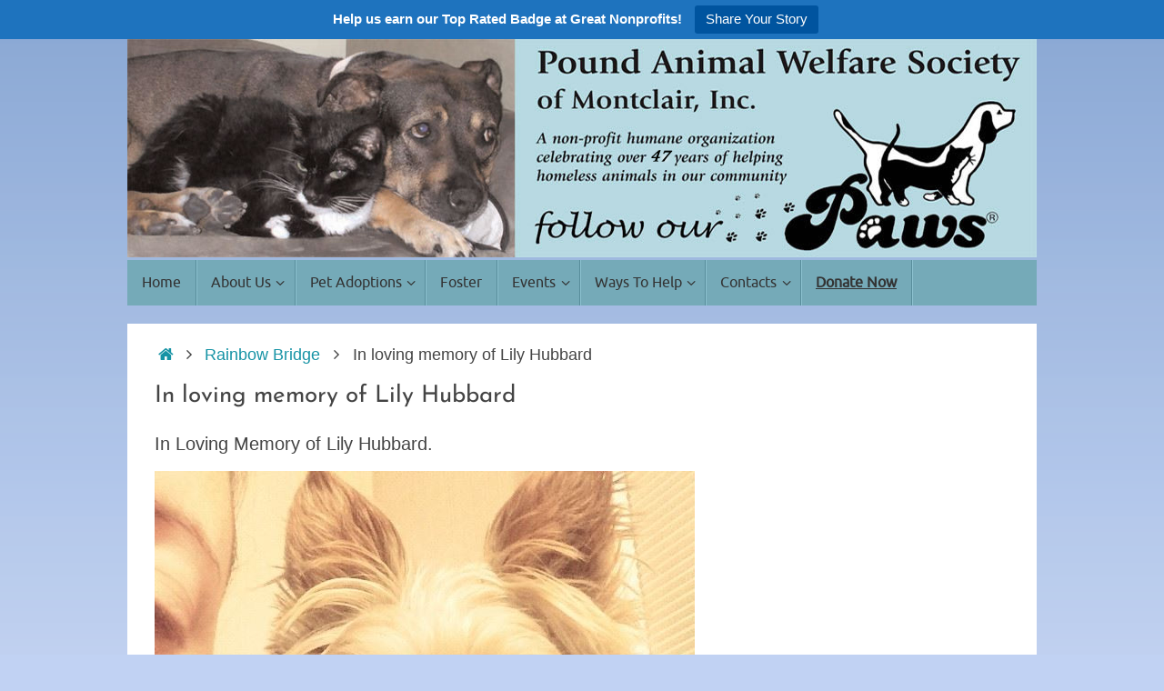

--- FILE ---
content_type: text/html; charset=UTF-8
request_url: https://www.pawsmontclair.org/rainbow-bridge/in-loving-memory-of-lily-hubbard.html
body_size: 14907
content:
<!DOCTYPE html>
<html lang="en-US">
<head>
<meta name="viewport" content="width=device-width, user-scalable=yes, initial-scale=1.0, minimum-scale=1.0, maximum-scale=3.0">
<meta http-equiv="Content-Type" content="text/html; charset=UTF-8"/>
<link rel="profile" href="https://gmpg.org/xfn/11" />
<link rel="pingback" href="https://www.pawsmontclair.org/xmlrpc.php"/>

	  <meta name='robots' content='index, follow, max-image-preview:large, max-snippet:-1, max-video-preview:-1'/>

	<!-- This site is optimized with the Yoast SEO plugin v26.7 - https://yoast.com/wordpress/plugins/seo/ -->
	<title>In loving memory of Lily Hubbard - PAWS Montclair</title>
	<link rel="canonical" href="https://172.174.90.184/rainbow-bridge/in-loving-memory-of-lily-hubbard.html"/>
	<meta property="og:locale" content="en_US"/>
	<meta property="og:type" content="article"/>
	<meta property="og:title" content="In loving memory of Lily Hubbard - PAWS Montclair"/>
	<meta property="og:description" content="In Loving Memory of Lily Hubbard. Continue reading"/>
	<meta property="og:url" content="https://172.174.90.184/rainbow-bridge/in-loving-memory-of-lily-hubbard.html"/>
	<meta property="og:site_name" content="PAWS Montclair"/>
	<meta property="article:publisher" content="https://www.facebook.com/PAWSshelterNJ"/>
	<meta property="article:published_time" content="2022-07-23T21:29:24+00:00"/>
	<meta property="article:modified_time" content="2022-07-24T15:08:20+00:00"/>
	<meta property="og:image" content="https://www.pawsmontclair.org/wp-content/uploads/2022/07/Lily-Hubbard.jpeg"/>
	<meta name="author" content="PAWS"/>
	<meta name="twitter:card" content="summary_large_image"/>
	<meta name="twitter:creator" content="@pawsmontclair"/>
	<meta name="twitter:site" content="@pawsmontclair"/>
	<meta name="twitter:label1" content="Written by"/>
	<meta name="twitter:data1" content="PAWS"/>
	<meta name="twitter:label2" content="Est. reading time"/>
	<meta name="twitter:data2" content="1 minute"/>
	<script type="application/ld+json" class="yoast-schema-graph">{"@context":"https://schema.org","@graph":[{"@type":"Article","@id":"https://172.174.90.184/rainbow-bridge/in-loving-memory-of-lily-hubbard.html#article","isPartOf":{"@id":"https://172.174.90.184/rainbow-bridge/in-loving-memory-of-lily-hubbard.html"},"author":{"name":"PAWS","@id":"https://www.pawsmontclair.org/#/schema/person/2539f19478a47a4c20e491bcbbe977aa"},"headline":"In loving memory of Lily Hubbard","datePublished":"2022-07-23T21:29:24+00:00","dateModified":"2022-07-24T15:08:20+00:00","mainEntityOfPage":{"@id":"https://172.174.90.184/rainbow-bridge/in-loving-memory-of-lily-hubbard.html"},"wordCount":12,"publisher":{"@id":"https://www.pawsmontclair.org/#organization"},"image":{"@id":"https://172.174.90.184/rainbow-bridge/in-loving-memory-of-lily-hubbard.html#primaryimage"},"thumbnailUrl":"https://www.pawsmontclair.org/wp-content/uploads/2022/07/Lily-Hubbard.jpeg","articleSection":["Rainbow Bridge"],"inLanguage":"en-US"},{"@type":"WebPage","@id":"https://172.174.90.184/rainbow-bridge/in-loving-memory-of-lily-hubbard.html","url":"https://172.174.90.184/rainbow-bridge/in-loving-memory-of-lily-hubbard.html","name":"In loving memory of Lily Hubbard - PAWS Montclair","isPartOf":{"@id":"https://www.pawsmontclair.org/#website"},"primaryImageOfPage":{"@id":"https://172.174.90.184/rainbow-bridge/in-loving-memory-of-lily-hubbard.html#primaryimage"},"image":{"@id":"https://172.174.90.184/rainbow-bridge/in-loving-memory-of-lily-hubbard.html#primaryimage"},"thumbnailUrl":"https://www.pawsmontclair.org/wp-content/uploads/2022/07/Lily-Hubbard.jpeg","datePublished":"2022-07-23T21:29:24+00:00","dateModified":"2022-07-24T15:08:20+00:00","breadcrumb":{"@id":"https://172.174.90.184/rainbow-bridge/in-loving-memory-of-lily-hubbard.html#breadcrumb"},"inLanguage":"en-US","potentialAction":[{"@type":"ReadAction","target":["https://172.174.90.184/rainbow-bridge/in-loving-memory-of-lily-hubbard.html"]}]},{"@type":"ImageObject","inLanguage":"en-US","@id":"https://172.174.90.184/rainbow-bridge/in-loving-memory-of-lily-hubbard.html#primaryimage","url":"https://www.pawsmontclair.org/wp-content/uploads/2022/07/Lily-Hubbard.jpeg","contentUrl":"https://www.pawsmontclair.org/wp-content/uploads/2022/07/Lily-Hubbard.jpeg","width":594,"height":594},{"@type":"BreadcrumbList","@id":"https://172.174.90.184/rainbow-bridge/in-loving-memory-of-lily-hubbard.html#breadcrumb","itemListElement":[{"@type":"ListItem","position":1,"name":"Home","item":"https://www.pawsmontclair.org/"},{"@type":"ListItem","position":2,"name":"News","item":"https://www.pawsmontclair.org/news.html"},{"@type":"ListItem","position":3,"name":"In loving memory of Lily Hubbard"}]},{"@type":"WebSite","@id":"https://www.pawsmontclair.org/#website","url":"https://www.pawsmontclair.org/","name":"PAWS Montclair","description":"Cat and Dog Adoption in NJ","publisher":{"@id":"https://www.pawsmontclair.org/#organization"},"potentialAction":[{"@type":"SearchAction","target":{"@type":"EntryPoint","urlTemplate":"https://www.pawsmontclair.org/?s={search_term_string}"},"query-input":{"@type":"PropertyValueSpecification","valueRequired":true,"valueName":"search_term_string"}}],"inLanguage":"en-US"},{"@type":"Organization","@id":"https://www.pawsmontclair.org/#organization","name":"PAWS Montclair (Pound Animal Welfare Society of Montclair, Inc,)","url":"https://www.pawsmontclair.org/","logo":{"@type":"ImageObject","inLanguage":"en-US","@id":"https://www.pawsmontclair.org/#/schema/logo/image/","url":"https://www.pawsmontclair.org/wp-content/uploads/2016/06/logo400x400border.jpg","contentUrl":"https://www.pawsmontclair.org/wp-content/uploads/2016/06/logo400x400border.jpg","width":400,"height":400,"caption":"PAWS Montclair (Pound Animal Welfare Society of Montclair, Inc,)"},"image":{"@id":"https://www.pawsmontclair.org/#/schema/logo/image/"},"sameAs":["https://www.facebook.com/PAWSshelterNJ","https://x.com/pawsmontclair","https://www.instagram.com/pawsmontclair/","https://www.linkedin.com/company/paws-montclair-inc-","https://myspace.com/pawsmontclair","https://pinterest.com/pawsmontclair","https://www.youtube.com/pawsmontclair"]},{"@type":"Person","@id":"https://www.pawsmontclair.org/#/schema/person/2539f19478a47a4c20e491bcbbe977aa","name":"PAWS","image":{"@type":"ImageObject","inLanguage":"en-US","@id":"https://www.pawsmontclair.org/#/schema/person/image/","url":"https://secure.gravatar.com/avatar/bd134d806261e98c7e1bd5f2e0cc3c070ba62910473fe4bf1b3c7f3c13d22962?s=96&d=mm&r=g","contentUrl":"https://secure.gravatar.com/avatar/bd134d806261e98c7e1bd5f2e0cc3c070ba62910473fe4bf1b3c7f3c13d22962?s=96&d=mm&r=g","caption":"PAWS"},"sameAs":["http://www.pawsmontclair.org/","https://x.com/pawsmontclair"]}]}</script>
	<!-- / Yoast SEO plugin. -->


<link rel='dns-prefetch' href='//fonts.googleapis.com'/>
<link rel="alternate" type="application/rss+xml" title="PAWS Montclair &raquo; Feed" href="https://www.pawsmontclair.org/feed"/>
<link rel="alternate" type="application/rss+xml" title="PAWS Montclair &raquo; Comments Feed" href="https://www.pawsmontclair.org/comments/feed"/>
<link rel="alternate" title="oEmbed (JSON)" type="application/json+oembed" href="https://www.pawsmontclair.org/wp-json/oembed/1.0/embed?url=https%3A%2F%2Fwww.pawsmontclair.org%2Frainbow-bridge%2Fin-loving-memory-of-lily-hubbard.html"/>
<link rel="alternate" title="oEmbed (XML)" type="text/xml+oembed" href="https://www.pawsmontclair.org/wp-json/oembed/1.0/embed?url=https%3A%2F%2Fwww.pawsmontclair.org%2Frainbow-bridge%2Fin-loving-memory-of-lily-hubbard.html&#038;format=xml"/>
<style id='wp-img-auto-sizes-contain-inline-css' type='text/css'>img:is([sizes=auto i],[sizes^="auto," i]){contain-intrinsic-size:3000px 1500px}</style>
<style id='wp-emoji-styles-inline-css' type='text/css'>img.wp-smiley,img.emoji{display:inline!important;border:none!important;box-shadow:none!important;height:1em!important;width:1em!important;margin:0 .07em!important;vertical-align:-.1em!important;background:none!important;padding:0!important}</style>
<style id='wp-block-library-inline-css' type='text/css'>:root{--wp-block-synced-color:#7a00df;--wp-block-synced-color--rgb:122 , 0 , 223;--wp-bound-block-color:var(--wp-block-synced-color);--wp-editor-canvas-background:#ddd;--wp-admin-theme-color:#007cba;--wp-admin-theme-color--rgb:0 , 124 , 186;--wp-admin-theme-color-darker-10:#006ba1;--wp-admin-theme-color-darker-10--rgb:0 , 107 , 160.5;--wp-admin-theme-color-darker-20:#005a87;--wp-admin-theme-color-darker-20--rgb:0 , 90 , 135;--wp-admin-border-width-focus:2px}@media (min-resolution:192dpi){:root{--wp-admin-border-width-focus:1.5px}}.wp-element-button{cursor:pointer}:root .has-very-light-gray-background-color{background-color:#eee}:root .has-very-dark-gray-background-color{background-color:#313131}:root .has-very-light-gray-color{color:#eee}:root .has-very-dark-gray-color{color:#313131}:root .has-vivid-green-cyan-to-vivid-cyan-blue-gradient-background{background:linear-gradient(135deg,#00d084,#0693e3)}:root .has-purple-crush-gradient-background{background:linear-gradient(135deg,#34e2e4,#4721fb 50%,#ab1dfe)}:root .has-hazy-dawn-gradient-background{background:linear-gradient(135deg,#faaca8,#dad0ec)}:root .has-subdued-olive-gradient-background{background:linear-gradient(135deg,#fafae1,#67a671)}:root .has-atomic-cream-gradient-background{background:linear-gradient(135deg,#fdd79a,#004a59)}:root .has-nightshade-gradient-background{background:linear-gradient(135deg,#330968,#31cdcf)}:root .has-midnight-gradient-background{background:linear-gradient(135deg,#020381,#2874fc)}:root{--wp--preset--font-size--normal:16px;--wp--preset--font-size--huge:42px}.has-regular-font-size{font-size:1em}.has-larger-font-size{font-size:2.625em}.has-normal-font-size{font-size:var(--wp--preset--font-size--normal)}.has-huge-font-size{font-size:var(--wp--preset--font-size--huge)}.has-text-align-center{text-align:center}.has-text-align-left{text-align:left}.has-text-align-right{text-align:right}.has-fit-text{white-space:nowrap!important}#end-resizable-editor-section{display:none}.aligncenter{clear:both}.items-justified-left{justify-content:flex-start}.items-justified-center{justify-content:center}.items-justified-right{justify-content:flex-end}.items-justified-space-between{justify-content:space-between}.screen-reader-text{border:0;clip-path:inset(50%);height:1px;margin:-1px;overflow:hidden;padding:0;position:absolute;width:1px;word-wrap:normal!important}.screen-reader-text:focus{background-color:#ddd;clip-path:none;color:#444;display:block;font-size:1em;height:auto;left:5px;line-height:normal;padding:15px 23px 14px;text-decoration:none;top:5px;width:auto;z-index:100000}html :where(.has-border-color){border-style:solid}html :where([style*=border-top-color]){border-top-style:solid}html :where([style*=border-right-color]){border-right-style:solid}html :where([style*=border-bottom-color]){border-bottom-style:solid}html :where([style*=border-left-color]){border-left-style:solid}html :where([style*=border-width]){border-style:solid}html :where([style*=border-top-width]){border-top-style:solid}html :where([style*=border-right-width]){border-right-style:solid}html :where([style*=border-bottom-width]){border-bottom-style:solid}html :where([style*=border-left-width]){border-left-style:solid}html :where(img[class*=wp-image-]){height:auto;max-width:100%}:where(figure){margin:0 0 1em}html :where(.is-position-sticky){--wp-admin--admin-bar--position-offset:var(--wp-admin--admin-bar--height,0)}@media screen and (max-width:600px){html :where(.is-position-sticky){--wp-admin--admin-bar--position-offset:0}}</style><style id='wp-block-image-inline-css' type='text/css'>.wp-block-image>a,.wp-block-image>figure>a{display:inline-block}.wp-block-image img{box-sizing:border-box;height:auto;max-width:100%;vertical-align:bottom}@media not (prefers-reduced-motion){.wp-block-image img.hide{visibility:hidden}.wp-block-image img.show{animation:show-content-image .4s}}.wp-block-image[style*="border-radius"] img,.wp-block-image[style*="border-radius"]>a{border-radius:inherit}.wp-block-image.has-custom-border img{box-sizing:border-box}.wp-block-image.aligncenter{text-align:center}.wp-block-image.alignfull>a,.wp-block-image.alignwide>a{width:100%}.wp-block-image.alignfull img,.wp-block-image.alignwide img{height:auto;width:100%}.wp-block-image .aligncenter,.wp-block-image .alignleft,.wp-block-image .alignright,.wp-block-image.aligncenter,.wp-block-image.alignleft,.wp-block-image.alignright{display:table}.wp-block-image .aligncenter>figcaption,.wp-block-image .alignleft>figcaption,.wp-block-image .alignright>figcaption,.wp-block-image.aligncenter>figcaption,.wp-block-image.alignleft>figcaption,.wp-block-image.alignright>figcaption{caption-side:bottom;display:table-caption}.wp-block-image .alignleft{float:left;margin:.5em 1em .5em 0}.wp-block-image .alignright{float:right;margin:.5em 0 .5em 1em}.wp-block-image .aligncenter{margin-left:auto;margin-right:auto}.wp-block-image :where(figcaption){margin-bottom:1em;margin-top:.5em}.wp-block-image.is-style-circle-mask img{border-radius:9999px}@supports ((-webkit-mask-image:none) or (mask-image:none)) or (-webkit-mask-image:none){.wp-block-image.is-style-circle-mask img{border-radius:0;-webkit-mask-image:url('data:image/svg+xml;utf8,<svg viewBox="0 0 100 100" xmlns="http://www.w3.org/2000/svg"><circle cx="50" cy="50" r="50"/></svg>');mask-image:url('data:image/svg+xml;utf8,<svg viewBox="0 0 100 100" xmlns="http://www.w3.org/2000/svg"><circle cx="50" cy="50" r="50"/></svg>');mask-mode:alpha;-webkit-mask-position:center;mask-position:center;-webkit-mask-repeat:no-repeat;mask-repeat:no-repeat;-webkit-mask-size:contain;mask-size:contain}}:root :where(.wp-block-image.is-style-rounded img,.wp-block-image .is-style-rounded img){border-radius:9999px}.wp-block-image figure{margin:0}.wp-lightbox-container{display:flex;flex-direction:column;position:relative}.wp-lightbox-container img{cursor:zoom-in}.wp-lightbox-container img:hover+button{opacity:1}.wp-lightbox-container button{align-items:center;backdrop-filter:blur(16px) saturate(180%);background-color:#5a5a5a40;border:none;border-radius:4px;cursor:zoom-in;display:flex;height:20px;justify-content:center;opacity:0;padding:0;position:absolute;right:16px;text-align:center;top:16px;width:20px;z-index:100}@media not (prefers-reduced-motion){.wp-lightbox-container button{transition:opacity .2s ease}}.wp-lightbox-container button:focus-visible{outline:3px auto #5a5a5a40;outline:3px auto -webkit-focus-ring-color;outline-offset:3px}.wp-lightbox-container button:hover{cursor:pointer;opacity:1}.wp-lightbox-container button:focus{opacity:1}.wp-lightbox-container button:focus,.wp-lightbox-container button:hover,.wp-lightbox-container button:not(:hover):not(:active):not(.has-background){background-color:#5a5a5a40;border:none}.wp-lightbox-overlay{box-sizing:border-box;cursor:zoom-out;height:100vh;left:0;overflow:hidden;position:fixed;top:0;visibility:hidden;width:100%;z-index:100000}.wp-lightbox-overlay .close-button{align-items:center;cursor:pointer;display:flex;justify-content:center;min-height:40px;min-width:40px;padding:0;position:absolute;right:calc(env(safe-area-inset-right) + 16px);top:calc(env(safe-area-inset-top) + 16px);z-index:5000000}.wp-lightbox-overlay .close-button:focus,.wp-lightbox-overlay .close-button:hover,.wp-lightbox-overlay .close-button:not(:hover):not(:active):not(.has-background){background:none;border:none}.wp-lightbox-overlay .lightbox-image-container{height:var(--wp--lightbox-container-height);left:50%;overflow:hidden;position:absolute;top:50%;transform:translate(-50%,-50%);transform-origin:top left;width:var(--wp--lightbox-container-width);z-index:9999999999}.wp-lightbox-overlay .wp-block-image{align-items:center;box-sizing:border-box;display:flex;height:100%;justify-content:center;margin:0;position:relative;transform-origin:0 0;width:100%;z-index:3000000}.wp-lightbox-overlay .wp-block-image img{height:var(--wp--lightbox-image-height);min-height:var(--wp--lightbox-image-height);min-width:var(--wp--lightbox-image-width);width:var(--wp--lightbox-image-width)}.wp-lightbox-overlay .wp-block-image figcaption{display:none}.wp-lightbox-overlay button{background:none;border:none}.wp-lightbox-overlay .scrim{background-color:#fff;height:100%;opacity:.9;position:absolute;width:100%;z-index:2000000}.wp-lightbox-overlay.active{visibility:visible}@media not (prefers-reduced-motion){.wp-lightbox-overlay.active{animation:turn-on-visibility .25s both}.wp-lightbox-overlay.active img{animation:turn-on-visibility .35s both}.wp-lightbox-overlay.show-closing-animation:not(.active){animation:turn-off-visibility .35s both}.wp-lightbox-overlay.show-closing-animation:not(.active) img{animation:turn-off-visibility .25s both}.wp-lightbox-overlay.zoom.active{animation:none;opacity:1;visibility:visible}.wp-lightbox-overlay.zoom.active .lightbox-image-container{animation:lightbox-zoom-in .4s}.wp-lightbox-overlay.zoom.active .lightbox-image-container img{animation:none}.wp-lightbox-overlay.zoom.active .scrim{animation:turn-on-visibility .4s forwards}.wp-lightbox-overlay.zoom.show-closing-animation:not(.active){animation:none}.wp-lightbox-overlay.zoom.show-closing-animation:not(.active) .lightbox-image-container{animation:lightbox-zoom-out .4s}.wp-lightbox-overlay.zoom.show-closing-animation:not(.active) .lightbox-image-container img{animation:none}.wp-lightbox-overlay.zoom.show-closing-animation:not(.active) .scrim{animation:turn-off-visibility .4s forwards}}@keyframes show-content-image{0%{visibility:hidden}99%{visibility:hidden}to{visibility:visible}}@keyframes turn-on-visibility{0%{opacity:0}to{opacity:1}}@keyframes turn-off-visibility{0%{opacity:1;visibility:visible}99%{opacity:0;visibility:visible}to{opacity:0;visibility:hidden}}@keyframes lightbox-zoom-in{0%{transform:translate(calc((-100vw + var(--wp--lightbox-scrollbar-width))/2 + var(--wp--lightbox-initial-left-position)),calc(-50vh + var(--wp--lightbox-initial-top-position))) scale(var(--wp--lightbox-scale))}to{transform:translate(-50%,-50%) scale(1)}}@keyframes lightbox-zoom-out{0%{transform:translate(-50%,-50%) scale(1);visibility:visible}99%{visibility:visible}to{transform:translate(calc((-100vw + var(--wp--lightbox-scrollbar-width))/2 + var(--wp--lightbox-initial-left-position)),calc(-50vh + var(--wp--lightbox-initial-top-position))) scale(var(--wp--lightbox-scale));visibility:hidden}}</style>
<style id='global-styles-inline-css' type='text/css'>:root{--wp--preset--aspect-ratio--square:1;--wp--preset--aspect-ratio--4-3: 4/3;--wp--preset--aspect-ratio--3-4: 3/4;--wp--preset--aspect-ratio--3-2: 3/2;--wp--preset--aspect-ratio--2-3: 2/3;--wp--preset--aspect-ratio--16-9: 16/9;--wp--preset--aspect-ratio--9-16: 9/16;--wp--preset--color--black:#000;--wp--preset--color--cyan-bluish-gray:#abb8c3;--wp--preset--color--white:#fff;--wp--preset--color--pale-pink:#f78da7;--wp--preset--color--vivid-red:#cf2e2e;--wp--preset--color--luminous-vivid-orange:#ff6900;--wp--preset--color--luminous-vivid-amber:#fcb900;--wp--preset--color--light-green-cyan:#7bdcb5;--wp--preset--color--vivid-green-cyan:#00d084;--wp--preset--color--pale-cyan-blue:#8ed1fc;--wp--preset--color--vivid-cyan-blue:#0693e3;--wp--preset--color--vivid-purple:#9b51e0;--wp--preset--gradient--vivid-cyan-blue-to-vivid-purple:linear-gradient(135deg,#0693e3 0%,#9b51e0 100%);--wp--preset--gradient--light-green-cyan-to-vivid-green-cyan:linear-gradient(135deg,#7adcb4 0%,#00d082 100%);--wp--preset--gradient--luminous-vivid-amber-to-luminous-vivid-orange:linear-gradient(135deg,#fcb900 0%,#ff6900 100%);--wp--preset--gradient--luminous-vivid-orange-to-vivid-red:linear-gradient(135deg,#ff6900 0%,#cf2e2e 100%);--wp--preset--gradient--very-light-gray-to-cyan-bluish-gray:linear-gradient(135deg,#eee 0%,#a9b8c3 100%);--wp--preset--gradient--cool-to-warm-spectrum:linear-gradient(135deg,#4aeadc 0%,#9778d1 20%,#cf2aba 40%,#ee2c82 60%,#fb6962 80%,#fef84c 100%);--wp--preset--gradient--blush-light-purple:linear-gradient(135deg,#ffceec 0%,#9896f0 100%);--wp--preset--gradient--blush-bordeaux:linear-gradient(135deg,#fecda5 0%,#fe2d2d 50%,#6b003e 100%);--wp--preset--gradient--luminous-dusk:linear-gradient(135deg,#ffcb70 0%,#c751c0 50%,#4158d0 100%);--wp--preset--gradient--pale-ocean:linear-gradient(135deg,#fff5cb 0%,#b6e3d4 50%,#33a7b5 100%);--wp--preset--gradient--electric-grass:linear-gradient(135deg,#caf880 0%,#71ce7e 100%);--wp--preset--gradient--midnight:linear-gradient(135deg,#020381 0%,#2874fc 100%);--wp--preset--font-size--small:13px;--wp--preset--font-size--medium:20px;--wp--preset--font-size--large:36px;--wp--preset--font-size--x-large:42px;--wp--preset--spacing--20:.44rem;--wp--preset--spacing--30:.67rem;--wp--preset--spacing--40:1rem;--wp--preset--spacing--50:1.5rem;--wp--preset--spacing--60:2.25rem;--wp--preset--spacing--70:3.38rem;--wp--preset--spacing--80:5.06rem;--wp--preset--shadow--natural:6px 6px 9px rgba(0,0,0,.2);--wp--preset--shadow--deep:12px 12px 50px rgba(0,0,0,.4);--wp--preset--shadow--sharp:6px 6px 0 rgba(0,0,0,.2);--wp--preset--shadow--outlined:6px 6px 0 -3px #fff , 6px 6px #000;--wp--preset--shadow--crisp:6px 6px 0 #000}:where(.is-layout-flex){gap:.5em}:where(.is-layout-grid){gap:.5em}body .is-layout-flex{display:flex}.is-layout-flex{flex-wrap:wrap;align-items:center}.is-layout-flex > :is(*, div){margin:0}body .is-layout-grid{display:grid}.is-layout-grid > :is(*, div){margin:0}:where(.wp-block-columns.is-layout-flex){gap:2em}:where(.wp-block-columns.is-layout-grid){gap:2em}:where(.wp-block-post-template.is-layout-flex){gap:1.25em}:where(.wp-block-post-template.is-layout-grid){gap:1.25em}.has-black-color{color:var(--wp--preset--color--black)!important}.has-cyan-bluish-gray-color{color:var(--wp--preset--color--cyan-bluish-gray)!important}.has-white-color{color:var(--wp--preset--color--white)!important}.has-pale-pink-color{color:var(--wp--preset--color--pale-pink)!important}.has-vivid-red-color{color:var(--wp--preset--color--vivid-red)!important}.has-luminous-vivid-orange-color{color:var(--wp--preset--color--luminous-vivid-orange)!important}.has-luminous-vivid-amber-color{color:var(--wp--preset--color--luminous-vivid-amber)!important}.has-light-green-cyan-color{color:var(--wp--preset--color--light-green-cyan)!important}.has-vivid-green-cyan-color{color:var(--wp--preset--color--vivid-green-cyan)!important}.has-pale-cyan-blue-color{color:var(--wp--preset--color--pale-cyan-blue)!important}.has-vivid-cyan-blue-color{color:var(--wp--preset--color--vivid-cyan-blue)!important}.has-vivid-purple-color{color:var(--wp--preset--color--vivid-purple)!important}.has-black-background-color{background-color:var(--wp--preset--color--black)!important}.has-cyan-bluish-gray-background-color{background-color:var(--wp--preset--color--cyan-bluish-gray)!important}.has-white-background-color{background-color:var(--wp--preset--color--white)!important}.has-pale-pink-background-color{background-color:var(--wp--preset--color--pale-pink)!important}.has-vivid-red-background-color{background-color:var(--wp--preset--color--vivid-red)!important}.has-luminous-vivid-orange-background-color{background-color:var(--wp--preset--color--luminous-vivid-orange)!important}.has-luminous-vivid-amber-background-color{background-color:var(--wp--preset--color--luminous-vivid-amber)!important}.has-light-green-cyan-background-color{background-color:var(--wp--preset--color--light-green-cyan)!important}.has-vivid-green-cyan-background-color{background-color:var(--wp--preset--color--vivid-green-cyan)!important}.has-pale-cyan-blue-background-color{background-color:var(--wp--preset--color--pale-cyan-blue)!important}.has-vivid-cyan-blue-background-color{background-color:var(--wp--preset--color--vivid-cyan-blue)!important}.has-vivid-purple-background-color{background-color:var(--wp--preset--color--vivid-purple)!important}.has-black-border-color{border-color:var(--wp--preset--color--black)!important}.has-cyan-bluish-gray-border-color{border-color:var(--wp--preset--color--cyan-bluish-gray)!important}.has-white-border-color{border-color:var(--wp--preset--color--white)!important}.has-pale-pink-border-color{border-color:var(--wp--preset--color--pale-pink)!important}.has-vivid-red-border-color{border-color:var(--wp--preset--color--vivid-red)!important}.has-luminous-vivid-orange-border-color{border-color:var(--wp--preset--color--luminous-vivid-orange)!important}.has-luminous-vivid-amber-border-color{border-color:var(--wp--preset--color--luminous-vivid-amber)!important}.has-light-green-cyan-border-color{border-color:var(--wp--preset--color--light-green-cyan)!important}.has-vivid-green-cyan-border-color{border-color:var(--wp--preset--color--vivid-green-cyan)!important}.has-pale-cyan-blue-border-color{border-color:var(--wp--preset--color--pale-cyan-blue)!important}.has-vivid-cyan-blue-border-color{border-color:var(--wp--preset--color--vivid-cyan-blue)!important}.has-vivid-purple-border-color{border-color:var(--wp--preset--color--vivid-purple)!important}.has-vivid-cyan-blue-to-vivid-purple-gradient-background{background:var(--wp--preset--gradient--vivid-cyan-blue-to-vivid-purple)!important}.has-light-green-cyan-to-vivid-green-cyan-gradient-background{background:var(--wp--preset--gradient--light-green-cyan-to-vivid-green-cyan)!important}.has-luminous-vivid-amber-to-luminous-vivid-orange-gradient-background{background:var(--wp--preset--gradient--luminous-vivid-amber-to-luminous-vivid-orange)!important}.has-luminous-vivid-orange-to-vivid-red-gradient-background{background:var(--wp--preset--gradient--luminous-vivid-orange-to-vivid-red)!important}.has-very-light-gray-to-cyan-bluish-gray-gradient-background{background:var(--wp--preset--gradient--very-light-gray-to-cyan-bluish-gray)!important}.has-cool-to-warm-spectrum-gradient-background{background:var(--wp--preset--gradient--cool-to-warm-spectrum)!important}.has-blush-light-purple-gradient-background{background:var(--wp--preset--gradient--blush-light-purple)!important}.has-blush-bordeaux-gradient-background{background:var(--wp--preset--gradient--blush-bordeaux)!important}.has-luminous-dusk-gradient-background{background:var(--wp--preset--gradient--luminous-dusk)!important}.has-pale-ocean-gradient-background{background:var(--wp--preset--gradient--pale-ocean)!important}.has-electric-grass-gradient-background{background:var(--wp--preset--gradient--electric-grass)!important}.has-midnight-gradient-background{background:var(--wp--preset--gradient--midnight)!important}.has-small-font-size{font-size:var(--wp--preset--font-size--small)!important}.has-medium-font-size{font-size:var(--wp--preset--font-size--medium)!important}.has-large-font-size{font-size:var(--wp--preset--font-size--large)!important}.has-x-large-font-size{font-size:var(--wp--preset--font-size--x-large)!important}</style>

<style id='classic-theme-styles-inline-css' type='text/css'>.wp-block-button__link{color:#fff;background-color:#32373c;border-radius:9999px;box-shadow:none;text-decoration:none;padding:calc(.667em + 2px) calc(1.333em + 2px);font-size:1.125em}.wp-block-file__button{background:#32373c;color:#fff;text-decoration:none}</style>
<link rel='stylesheet' id='coblocks-extensions-css' href='https://www.pawsmontclair.org/wp-content/plugins/coblocks/dist/style-coblocks-extensions.css?ver=3.1.16' type='text/css' media='all'/>
<link rel='stylesheet' id='coblocks-animation-css' href='https://www.pawsmontclair.org/wp-content/plugins/coblocks/dist/style-coblocks-animation.css?ver=2677611078ee87eb3b1c' type='text/css' media='all'/>
<link rel='stylesheet' id='fb-widget-frontend-style-css' href='https://www.pawsmontclair.org/wp-content/plugins/facebook-pagelike-widget/assets/css/style.css?ver=1.0.0' type='text/css' media='all'/>
<link rel='stylesheet' id='topbar-css' href='https://www.pawsmontclair.org/wp-content/plugins/top-bar/inc/../css/topbar_style.css?ver=6.9' type='text/css' media='all'/>
<link rel='stylesheet' id='wp-show-posts-css' href='https://www.pawsmontclair.org/wp-content/plugins/wp-show-posts/css/wp-show-posts-min.css?ver=1.1.6' type='text/css' media='all'/>
<link rel='stylesheet' id='wp-components-css' href='https://www.pawsmontclair.org/wp-includes/css/dist/components/style.min.css?ver=6.9' type='text/css' media='all'/>
<link rel='stylesheet' id='godaddy-styles-css' href='https://www.pawsmontclair.org/wp-content/plugins/coblocks/includes/Dependencies/GoDaddy/Styles/build/latest.css?ver=2.0.2' type='text/css' media='all'/>
<link rel='stylesheet' id='wp-lightbox-2.min.css-css' href='https://www.pawsmontclair.org/wp-content/plugins/wp-lightbox-2/styles/lightbox.min.css?ver=1.3.4' type='text/css' media='all'/>
<link rel='stylesheet' id='tempera-fonts-css' href='https://www.pawsmontclair.org/wp-content/themes/tempera/fonts/fontfaces.css?ver=1.8.3' type='text/css' media='all'/>
<style type="text/css">@font-face {font-family:Josefin Sans;font-style:normal;font-weight:400;src:url(/cf-fonts/s/josefin-sans/5.0.18/vietnamese/400/normal.woff2);unicode-range:U+0102-0103,U+0110-0111,U+0128-0129,U+0168-0169,U+01A0-01A1,U+01AF-01B0,U+0300-0301,U+0303-0304,U+0308-0309,U+0323,U+0329,U+1EA0-1EF9,U+20AB;font-display:swap;}@font-face {font-family:Josefin Sans;font-style:normal;font-weight:400;src:url(/cf-fonts/s/josefin-sans/5.0.18/latin-ext/400/normal.woff2);unicode-range:U+0100-02AF,U+0304,U+0308,U+0329,U+1E00-1E9F,U+1EF2-1EFF,U+2020,U+20A0-20AB,U+20AD-20CF,U+2113,U+2C60-2C7F,U+A720-A7FF;font-display:swap;}@font-face {font-family:Josefin Sans;font-style:normal;font-weight:400;src:url(/cf-fonts/s/josefin-sans/5.0.18/latin/400/normal.woff2);unicode-range:U+0000-00FF,U+0131,U+0152-0153,U+02BB-02BC,U+02C6,U+02DA,U+02DC,U+0304,U+0308,U+0329,U+2000-206F,U+2074,U+20AC,U+2122,U+2191,U+2193,U+2212,U+2215,U+FEFF,U+FFFD;font-display:swap;}</style>
<link rel='stylesheet' id='tempera-style-css' href='https://www.pawsmontclair.org/wp-content/themes/tempera/style.css?ver=1.8.3' type='text/css' media='all'/>
<style id='tempera-style-inline-css' type='text/css'>#header,#main,#topbar-inner{max-width:1000px}#container.one-column{}#container.two-columns-right #secondary{width:250px;float:right}#container.two-columns-right #content{width:calc(100% - 280px);float:left}#container.two-columns-left #primary{width:250px;float:left}#container.two-columns-left #content{width:calc(100% - 280px);float:right}#container.three-columns-right .sidey{width:125px;float:left}#container.three-columns-right #primary{margin-left:15px;margin-right:15px}#container.three-columns-right #content{width:calc(100% - 280px);float:left}#container.three-columns-left .sidey{width:125px;float:left}#container.three-columns-left #secondary{margin-left:15px;margin-right:15px}#container.three-columns-left #content{width:calc(100% - 280px);float:right}#container.three-columns-sided .sidey{width:125px;float:left}#container.three-columns-sided #secondary{float:right}#container.three-columns-sided #content{width:calc(100% - 310px);float:right;margin:0 155px 0 -1000px}body{font-family:Helvetica,sans-serif}#content h1.entry-title a,#content h2.entry-title a,#content h1.entry-title,#content h2.entry-title{font-family:"Josefin Sans"}.widget-title,.widget-title a{font-family:"Josefin Sans"}.entry-content h1,.entry-content h2,.entry-content h3,.entry-content h4,.entry-content h5,.entry-content h6,#comments #reply-title,.nivo-caption h2,#front-text1 h2,#front-text2 h2,.column-header-image,.column-header-noimage{font-family:"Josefin Sans"}#site-title span a{font-family:"Josefin Sans"}#access ul li a,#access ul li a span{font-family:Ubuntu}body{color:#444;background-color:#171717}a{color:#1693a5}a:hover,.entry-meta span a:hover,.comments-link a:hover{color:#d6341d}#header{}#site-title span a{color:#b7d9e2}#site-description{color:#999}.socials a{background-color:#1693a5}.socials .socials-hover{background-color:#d6341d}#access a,#nav-toggle span,li.menu-main-search .searchform input[type="search"]{color:#333}li.menu-main-search .searchform input[type="search"]{background-color:#8dc2d0;border-left-color:#578c9a}#access,#nav-toggle{background-color:#75aab8}#access>.menu>ul>li>a>span{border-color:#578c9a;-webkit-box-shadow:1px 0 0 #8dc2d0;box-shadow:1px 0 0 #8dc2d0}#access a:hover{background-color:#82b7c5}#access ul li.current_page_item>a,#access ul li.current-menu-item>a,#access ul li.current_page_ancestor>a,#access ul li.current-menu-ancestor>a{background-color:#82b7c5}#access>.menu>ul>li>ul:before{border-bottom-color:#666}#access ul ul ul li:first-child:before{border-right-color:#666}#access ul ul li{background-color:#666;border-top-color:#747474;border-bottom-color:#5b5b5b}#access ul ul li a{color:#b7d9e2}#access ul ul li a:hover{background:#747474}#access ul ul li.current_page_item>a,#access ul ul li.current-menu-item>a,#access ul ul li.current_page_ancestor>a,#access ul ul li.current-menu-ancestor>a{background-color:#747474}#access ul ul{box-shadow:3px 3px 0 rgba(51,51,51,.3)}#topbar{background-color:#000;border-bottom-color:#282828;box-shadow:3px 0 3px #000}.topmenu ul li a,.topmenu .searchsubmit{color:#ccc}.topmenu ul li a:hover,.topmenu .searchform input[type="search"]{color:#eee;border-bottom-color:rgba(22,147,165,.5)}#main{background-color:#fff}#author-info,#entry-author-info,#content .page-title{border-color:#1693a5;background:#f7f7f7}#entry-author-info #author-avatar,#author-info #author-avatar{border-color:#eee}.sidey .widget-container{color:#333}.sidey .widget-title{color:#666;background-color:#f7f7f7;border-color:#cfcfcf}.sidey .widget-container a{}.sidey .widget-container a:hover{}.entry-content h1,.entry-content h2,.entry-content h3,.entry-content h4,.entry-content h5,.entry-content h6{color:#444}.sticky .entry-header{border-color:#1693a5}.entry-title,.entry-title a{color:#444}.entry-title a:hover{color:#000}#content span.entry-format{color:#333;background-color:#75aab8}#footer{color:#aaa}#footer2{color:#aaa;background-color:#f7f7f7}#footer a{}#footer a:hover{}#footer2 a,.footermenu ul li:after{}#footer2 a:hover{}#footer .widget-container{color:#333}#footer .widget-title{color:#666;background-color:#f7f7f7;border-color:#cfcfcf}a.continue-reading-link,#cryout_ajax_more_trigger{color:#333;background:#75aab8;border-bottom-color:#1693a5}a.continue-reading-link:hover{border-bottom-color:#d6341d}a.continue-reading-link i.crycon-right-dir{color:#1693a5}a.continue-reading-link:hover i.crycon-right-dir{color:#d6341d}.page-link a,.page-link>span>em{border-color:#ccc}.columnmore a{background:#1693a5;color:#f7f7f7}.columnmore a:hover{background:#d6341d}.button,#respond .form-submit input#submit,input[type="submit"],input[type="reset"]{background-color:#1693a5}.button:hover,#respond .form-submit input#submit:hover{background-color:#d6341d}.entry-content tr th,.entry-content thead th{color:#444}.entry-content table,.entry-content fieldset,.entry-content tr td,.entry-content tr th,.entry-content thead th{border-color:#ccc}.entry-content tr.even td{background-color:#f7f7f7!important}hr{border-color:#ccc}input[type="text"],input[type="password"],input[type="email"],textarea,select,input[type="color"],input[type="date"],input[type="datetime"],input[type="datetime-local"],input[type="month"],input[type="number"],input[type="range"],input[type="search"],input[type="tel"],input[type="time"],input[type="url"],input[type="week"]{background-color:#f7f7f7;border-color:#ccc #eee #eee #ccc;color:#444}input[type="submit"],input[type="reset"]{color:#fff;background-color:#1693a5}input[type="text"]:hover,input[type="password"]:hover,input[type="email"]:hover,textarea:hover,input[type="color"]:hover,input[type="date"]:hover,input[type="datetime"]:hover,input[type="datetime-local"]:hover,input[type="month"]:hover,input[type="number"]:hover,input[type="range"]:hover,input[type="search"]:hover,input[type="tel"]:hover,input[type="time"]:hover,input[type="url"]:hover,input[type="week"]:hover{background-color:rgba(247,247,247,.4)}.entry-content pre{border-color:#ccc;border-bottom-color:#1693a5}.entry-content code{background-color:#f7f7f7}.entry-content blockquote{border-color:#eee}abbr,acronym{border-color:#444}.comment-meta a{color:#444}#respond .form-allowed-tags{color:#999}.entry-meta .crycon-metas:before{color:#ccc}.entry-meta span a,.comments-link a,.entry-meta{color:#666}.entry-meta span a:hover,.comments-link a:hover{}.nav-next a:hover{}.nav-previous a:hover{}.pagination{border-color:#ededed}.pagination span,.pagination a{background:#f7f7f7;border-left-color:#ddd;border-right-color:#fff}.pagination a:hover{background:#fff}#searchform input[type="text"]{color:#999}.caption-accented .wp-caption{background-color:rgba(22,147,165,.8);color:#fff}.tempera-image-one .entry-content img[class*="align"],.tempera-image-one .entry-summary img[class*="align"],.tempera-image-two .entry-content img[class*="align"],.tempera-image-two .entry-summary img[class*="align"],.tempera-image-one .entry-content [class*="wp-block"][class*="align"] img,.tempera-image-one .entry-summary [class*="wp-block"][class*="align"] img,.tempera-image-two .entry-content [class*="wp-block"][class*="align"] img,.tempera-image-two .entry-summary [class*="wp-block"][class*="align"] img{border-color:#1693a5}html{font-size:20px;line-height:1}.entry-content,.entry-summary,#frontpage blockquote{text-align:inherit}.entry-content,.entry-summary,.widget-area{}#content h1.entry-title,#content h2.entry-title{font-size:26px}.widget-title,.widget-title a{font-size:18px}h1{font-size:1.684em}h2{font-size:1.468em}h3{font-size:1.252em}h4{font-size:1.036em}h5{font-size:.82em}h6{font-size:.604em}#site-title{font-size:30px}#access ul li a,li.menu-main-search .searchform input[type="search"]{font-size:16px}.nocomments,.nocomments2{display:none}#header-container>div{margin:20px 0 0 0}.entry-content p,.entry-content ul,.entry-content ol,.entry-content dd,.entry-content pre,.entry-content hr,.entry-summary p,.commentlist p{margin-bottom:1.0em}#toTop{background:#fff;margin-left:1150px}#toTop:hover .crycon-back2top:before{color:#d6341d}@media (max-width:1045px){#footer2 #toTop{position:relative;margin-left:auto!important;margin-right:auto!important;bottom:0;display:block;width:45px;border-radius:4px 4px 0 0;opacity:1}}#main{margin-top:20px}#forbottom{margin-left:30px;margin-right:30px}#header-widget-area{width:33%}#branding{height:240px}</style>
<link rel='stylesheet' id='tempera-mobile-css' href='https://www.pawsmontclair.org/wp-content/themes/tempera/styles/style-mobile.css?ver=1.8.3' type='text/css' media='all'/>
<link rel='stylesheet' id='wp-block-paragraph-css' href='https://www.pawsmontclair.org/wp-includes/blocks/paragraph/style.min.css?ver=6.9' type='text/css' media='all'/>
<script type="text/javascript" src="https://www.pawsmontclair.org/wp-includes/js/jquery/jquery.min.js?ver=3.7.1" id="jquery-core-js"></script>
<script type="text/javascript" src="https://www.pawsmontclair.org/wp-includes/js/jquery/jquery-migrate.min.js?ver=3.4.1" id="jquery-migrate-js"></script>
<script type="text/javascript" id="topbar_frontjs-js-extra">//<![CDATA[
var tpbr_settings={"fixed":"notfixed","user_who":"notloggedin","guests_or_users":"all","message":"\u003Cstrong\u003EHelp us earn our Top Rated Badge at Great Nonprofits!\u003C/strong\u003E","status":"active","yn_button":"button","color":"#1e73be","button_text":"Share Your Story","button_url":"https://greatnonprofits.org/org/pound-animal-welfare-society-of-montclair-inc","button_behavior":"newwindow","is_admin_bar":"no","detect_sticky":"0"};
//]]></script>
<script type="text/javascript" src="https://www.pawsmontclair.org/wp-content/plugins/top-bar/inc/../js/tpbr_front.min.js?ver=6.9" id="topbar_frontjs-js"></script>
<link rel="https://api.w.org/" href="https://www.pawsmontclair.org/wp-json/"/><link rel="alternate" title="JSON" type="application/json" href="https://www.pawsmontclair.org/wp-json/wp/v2/posts/5029"/><link rel="EditURI" type="application/rsd+xml" title="RSD" href="https://www.pawsmontclair.org/xmlrpc.php?rsd"/>
<meta name="generator" content="WordPress 6.9"/>
<link rel='shortlink' href='https://www.pawsmontclair.org/?p=5029'/>
<!-- HFCM by 99 Robots - Snippet # 2: Google Global Site Tag -->
<!-- Global site tag (gtag.js) - Google Analytics -->
<script async src="https://www.googletagmanager.com/gtag/js?id=UA-6813668-1"></script>
<script>window.dataLayer=window.dataLayer||[];function gtag(){dataLayer.push(arguments);}gtag('js',new Date());gtag('config','UA-6813668-1');gtag('config','AW-1069738454');</script>
<!-- End Global site tag (gtag.js) - Google Analytics -->
<!-- /end HFCM by 99 Robots -->
<link rel="author" href="https://www.pawsmontclair.org/"><style type="text/css" id="custom-background-css">body.custom-background{background-color:#c1d2f3;background-image:url(https://www.pawsmontclair.org/wp-content/uploads/2014/02/bg_gradient1a.png);background-position:left top;background-size:auto;background-repeat:repeat-x;background-attachment:fixed}</style>
	<link rel="icon" href="https://www.pawsmontclair.org/wp-content/uploads/2023/04/logo512x512-150x150.jpg" sizes="32x32"/>
<link rel="icon" href="https://www.pawsmontclair.org/wp-content/uploads/2023/04/logo512x512.jpg" sizes="192x192"/>
<link rel="apple-touch-icon" href="https://www.pawsmontclair.org/wp-content/uploads/2023/04/logo512x512.jpg"/>
<meta name="msapplication-TileImage" content="https://www.pawsmontclair.org/wp-content/uploads/2023/04/logo512x512.jpg"/>
	<!--[if lt IE 9]>
	<script>
	document.createElement('header');
	document.createElement('nav');
	document.createElement('section');
	document.createElement('article');
	document.createElement('aside');
	document.createElement('footer');
	</script>
	<![endif]-->
			<style type="text/css" id="wp-custom-css">
			#branding {
        height: auto;
        overflow: hidden;
        padding: 0px 0px
		</style>
		</head>
<body class="wp-singular post-template-default single single-post postid-5029 single-format-standard custom-background wp-theme-tempera tempera-image-one caption-dark tempera-comment-placeholders tempera-menu-left tempera-topbarhide">

	<a class="skip-link screen-reader-text" href="#main" title="Skip to content"> Skip to content </a>
	
<div id="wrapper" class="hfeed">
<div id="topbar"><div id="topbar-inner">  </div></div>

<div id="header-full">
	<header id="header">
		<div id="masthead">
			<div id="branding" role="banner">
				<img id="bg_image" alt="PAWS Montclair" title="PAWS Montclair" src="https://www.pawsmontclair.org/wp-content/uploads/2024/04/paws_website_masthead2024-1000x240-1.jpg"/>	<div id="header-container">
	</div>								<div style="clear:both;"></div>
			</div><!-- #branding -->
			<button id="nav-toggle"><span>&nbsp;</span></button>
			<nav id="access" class="jssafe" role="navigation">
					<div class="skip-link screen-reader-text"><a href="#content" title="Skip to content">
		Skip to content	</a></div>
	<div class="menu"><ul id="prime_nav" class="menu"><li id="menu-item-5917" class="menu-item menu-item-type-post_type menu-item-object-page menu-item-home menu-item-5917"><a href="https://www.pawsmontclair.org/"><span>Home</span></a></li>
<li id="menu-item-5921" class="menu-item menu-item-type-post_type menu-item-object-page menu-item-has-children menu-item-5921"><a href="https://www.pawsmontclair.org/about.html"><span>About Us</span></a>
<ul class="sub-menu">
	<li id="menu-item-5922" class="menu-item menu-item-type-post_type menu-item-object-page menu-item-5922"><a href="https://www.pawsmontclair.org/our-sanctuaries.html"><span>Our Sanctuaries</span></a></li>
	<li id="menu-item-5923" class="menu-item menu-item-type-taxonomy menu-item-object-category menu-item-5923"><a href="https://www.pawsmontclair.org/category/pawprints"><span>Pawprints</span></a></li>
</ul>
</li>
<li id="menu-item-5918" class="menu-item menu-item-type-post_type menu-item-object-page menu-item-has-children menu-item-5918"><a href="https://www.pawsmontclair.org/adopt.html"><span>Pet Adoptions</span></a>
<ul class="sub-menu">
	<li id="menu-item-5919" class="menu-item menu-item-type-post_type menu-item-object-page menu-item-5919"><a href="https://www.pawsmontclair.org/cats.html"><span>Our Cats</span></a></li>
	<li id="menu-item-5920" class="menu-item menu-item-type-post_type menu-item-object-page current-post-parent menu-item-5920"><a href="https://www.pawsmontclair.org/dogs.html"><span>Our Dogs</span></a></li>
	<li id="menu-item-5964" class="menu-item menu-item-type-taxonomy menu-item-object-category current-post-ancestor current-menu-parent current-post-parent menu-item-5964"><a href="https://www.pawsmontclair.org/category/rainbow-bridge"><span>💔 Rainbow Bridge</span></a></li>
</ul>
</li>
<li id="menu-item-5925" class="menu-item menu-item-type-post_type menu-item-object-page menu-item-5925"><a href="https://www.pawsmontclair.org/foster.html"><span>Foster</span></a></li>
<li id="menu-item-5927" class="menu-item menu-item-type-taxonomy menu-item-object-category menu-item-has-children menu-item-5927"><a href="https://www.pawsmontclair.org/category/events"><span>Events</span></a>
<ul class="sub-menu">
	<li id="menu-item-5928" class="menu-item menu-item-type-taxonomy menu-item-object-category menu-item-5928"><a href="https://www.pawsmontclair.org/category/fundraiser"><span>Fundraiser</span></a></li>
</ul>
</li>
<li id="menu-item-6094" class="menu-item menu-item-type-post_type menu-item-object-page menu-item-has-children menu-item-6094"><a href="https://www.pawsmontclair.org/help.html"><span>Ways To Help</span></a>
<ul class="sub-menu">
	<li id="menu-item-5931" class="menu-item menu-item-type-post_type menu-item-object-page menu-item-5931"><a href="https://www.pawsmontclair.org/donate.html"><span>Donate</span></a></li>
	<li id="menu-item-5926" class="menu-item menu-item-type-post_type menu-item-object-page menu-item-5926"><a href="https://www.pawsmontclair.org/wish.html"><span>Our Wish List</span></a></li>
	<li id="menu-item-5930" class="menu-item menu-item-type-post_type menu-item-object-page menu-item-5930"><a href="https://www.pawsmontclair.org/paws-membership.html"><span>PAWS Membership</span></a></li>
	<li id="menu-item-5929" class="menu-item menu-item-type-post_type menu-item-object-page menu-item-5929"><a href="https://www.pawsmontclair.org/in-memory-of.html"><span>In Memory Of A Beloved Pet</span></a></li>
</ul>
</li>
<li id="menu-item-5936" class="menu-item menu-item-type-post_type menu-item-object-page menu-item-has-children menu-item-5936"><a href="https://www.pawsmontclair.org/contact.html"><span>Contacts</span></a>
<ul class="sub-menu">
	<li id="menu-item-5934" class="menu-item menu-item-type-post_type menu-item-object-page menu-item-5934"><a href="https://www.pawsmontclair.org/cat-application.html"><span>Cat Pre-Adoption Application</span></a></li>
	<li id="menu-item-5935" class="menu-item menu-item-type-post_type menu-item-object-page menu-item-5935"><a href="https://www.pawsmontclair.org/cat-kitten-foster-application.html"><span>Cat-Kitten Foster Application</span></a></li>
	<li id="menu-item-5938" class="menu-item menu-item-type-post_type menu-item-object-page menu-item-5938"><a href="https://www.pawsmontclair.org/dog-application.html"><span>Dog Pre-Adoption Application</span></a></li>
	<li id="menu-item-5939" class="menu-item menu-item-type-custom menu-item-object-custom menu-item-5939"><a target="_blank" href="https://drive.google.com/file/d/0B_EUm6WQPGqpeVpUOWdsaVpBd3lVZF9xdDh2SFJrN3lGa2kw/view?usp=sharing"><span>Dog-Puppy Foster Application</span></a></li>
</ul>
</li>
<li id="menu-item-6095" class="menu-item menu-item-type-custom menu-item-object-custom menu-item-6095"><a href="https://www.paypal.com/donate/?hosted_button_id=XW6A5XNXMG7UG"><span><U><B>Donate Now</B></U></span></a></li>
</ul></div>			</nav><!-- #access -->
		</div><!-- #masthead -->
	</header><!-- #header -->
</div><!-- #header-full -->

<div style="clear:both;height:0;"> </div>

<div id="main" class="main">
			<div id="forbottom">
		
		<div style="clear:both;"> </div>

		
		<section id="container" class="one-column">
			<div id="content" role="main">
			<div class="breadcrumbs"><a href="https://www.pawsmontclair.org"><i class="crycon-homebread"></i><span class="screen-reader-text">Home</span></a><i class="crycon-angle-right"></i> <a href="https://www.pawsmontclair.org/category/rainbow-bridge">Rainbow Bridge</a> <i class="crycon-angle-right"></i> <span class="current">In loving memory of Lily Hubbard</span></div><!--breadcrumbs-->

				<div id="post-5029" class="post-5029 post type-post status-publish format-standard hentry category-rainbow-bridge">
					<h1 class="entry-title">In loving memory of Lily Hubbard</h1>
										<div class="entry-meta">
											</div><!-- .entry-meta -->

					<div class="entry-content">
						
<p>In Loving Memory of Lily Hubbard.</p>



<figure class="wp-block-image size-full is-style-default"><a href="https://www.pawsmontclair.org/?attachment_id=5030"><img fetchpriority="high" decoding="async" width="594" height="594" src="https://www.pawsmontclair.org/wp-content/uploads/2022/07/Lily-Hubbard.jpeg" alt="" class="wp-image-5030" srcset="https://www.pawsmontclair.org/wp-content/uploads/2022/07/Lily-Hubbard.jpeg 594w, https://www.pawsmontclair.org/wp-content/uploads/2022/07/Lily-Hubbard-300x300.jpeg 300w, https://www.pawsmontclair.org/wp-content/uploads/2022/07/Lily-Hubbard-150x150.jpeg 150w" sizes="(max-width: 594px) 100vw, 594px"/></a></figure>
											</div><!-- .entry-content -->


					<footer class="entry-meta">
																	</footer><!-- .entry-meta -->
				</div><!-- #post-## -->

				<div id="nav-below" class="navigation">
					<div class="nav-previous"><a href="https://www.pawsmontclair.org/events-archive/paws-tricky-tray-2022-2.html" rel="prev"><i class="meta-nav-prev"></i> Paws Tricky Tray 2022 -LATEST UPDATES</a></div>
					<div class="nav-next"><a href="https://www.pawsmontclair.org/pawprints/pawprints-september-2022.html" rel="next">Pawprints &#8211; September 2022 <i class="meta-nav-next"></i></a></div>
				</div><!-- #nav-below -->

				 <div id="comments" class="hideme"> 	<p class="nocomments">Comments are closed.</p>
	</div><!-- #comments -->


						</div><!-- #content -->
			</section><!-- #container -->

	<div style="clear:both;"></div>
	</div> <!-- #forbottom -->


	<footer id="footer" role="contentinfo">
		<div id="colophon">
		
			
			
		</div><!-- #colophon -->

		<div id="footer2">
		
			<div id="toTop"><i class="crycon-back2top"></i> </div><div id="site-copyright">PAWS (Pound Animal Welfare Society of Montclair, Inc.) is a non-profit, 501(c)3 charitable organization, dedicated to the humane treatment of animals and finding homes for stray and abandoned cats and dogs in our community. PAWS has been serving The Township of Montclair, NJ and surrounding communities for over 45 years. EIN 22-2133963.</div><div class="socials" id="sfooter">
			<a target="_blank" href="https://www.facebook.com/pawsmontclair" class="socialicons social-Facebook" title="Facebook">
				<img alt="Facebook" src="https://www.pawsmontclair.org/wp-content/themes/tempera/images/socials/Facebook.png"/>
			</a>
			<a target="_blank" href="https://www.instagram.com/pawsmontclair/" class="socialicons social-Instagram" title="Instagram">
				<img alt="Instagram" src="https://www.pawsmontclair.org/wp-content/themes/tempera/images/socials/Instagram.png"/>
			</a>
			<a target="_blank" href="https://twitter.com/pawsmontclair" class="socialicons social-Twitter" title="Twitter">
				<img alt="Twitter" src="https://www.pawsmontclair.org/wp-content/themes/tempera/images/socials/Twitter.png"/>
			</a>
			<a target="_blank" href="https://www.linkedin.com/company/paws-montclair-inc-" class="socialicons social-LinkedIn" title="LinkedIn">
				<img alt="LinkedIn" src="https://www.pawsmontclair.org/wp-content/themes/tempera/images/socials/LinkedIn.png"/>
			</a>
			<a target="_blank" href="https://pinterest.com/pawsmontclair" class="socialicons social-Pinterest" title="Pinterest">
				<img alt="Pinterest" src="https://www.pawsmontclair.org/wp-content/themes/tempera/images/socials/Pinterest.png"/>
			</a></div><nav class="footermenu"><ul id="menu-footer" class="menu"><li id="menu-item-657" class="menu-item menu-item-type-post_type menu-item-object-page menu-item-657"><a href="https://www.pawsmontclair.org/terms-of-service.html">Terms Of Service</a></li>
<li id="menu-item-658" class="menu-item menu-item-type-post_type menu-item-object-page menu-item-658"><a href="https://www.pawsmontclair.org/privacy-policy.html">Privacy Policy</a></li>
</ul></nav>	<span style="display:block;float:right;text-align:right;padding:0 20px 5px;font-size:.9em;">
	Powered by <a target="_blank" href="http://www.cryoutcreations.eu" title="Tempera Theme by Cryout Creations">Tempera</a> &amp; <a target="_blank" href="http://wordpress.org/" title="Semantic Personal Publishing Platform">  WordPress.		</a>
	</span><!-- #site-info -->
				
		</div><!-- #footer2 -->

	</footer><!-- #footer -->

	</div><!-- #main -->
</div><!-- #wrapper -->


<script type="speculationrules">
{"prefetch":[{"source":"document","where":{"and":[{"href_matches":"/*"},{"not":{"href_matches":["/wp-*.php","/wp-admin/*","/wp-content/uploads/*","/wp-content/*","/wp-content/plugins/*","/wp-content/themes/tempera/*","/*\\?(.+)"]}},{"not":{"selector_matches":"a[rel~=\"nofollow\"]"}},{"not":{"selector_matches":".no-prefetch, .no-prefetch a"}}]},"eagerness":"conservative"}]}
</script>
<!-- HFCM by 99 Robots - Snippet # 1: Addthis -->
<script type="text/javascript" src="//s7.addthis.com/js/300/addthis_widget.js#pubid=ra-53c6826351e85184"></script>
<!-- /end HFCM by 99 Robots -->
<script type="text/javascript" src="https://www.pawsmontclair.org/wp-content/plugins/coblocks/dist/js/coblocks-animation.js?ver=3.1.16" id="coblocks-animation-js"></script>
<script type="text/javascript" id="wp-jquery-lightbox-js-extra">//<![CDATA[
var JQLBSettings={"fitToScreen":"1","resizeSpeed":"400","displayDownloadLink":"0","navbarOnTop":"0","loopImages":"","resizeCenter":"","marginSize":"0","linkTarget":"","help":"","prevLinkTitle":"previous image","nextLinkTitle":"next image","prevLinkText":"\u00ab Previous","nextLinkText":"Next \u00bb","closeTitle":"close image gallery","image":"Image ","of":" of ","download":"Download","jqlb_overlay_opacity":"80","jqlb_overlay_color":"#000000","jqlb_overlay_close":"1","jqlb_border_width":"10","jqlb_border_color":"#ffffff","jqlb_border_radius":"0","jqlb_image_info_background_transparency":"100","jqlb_image_info_bg_color":"#ffffff","jqlb_image_info_text_color":"#000000","jqlb_image_info_text_fontsize":"10","jqlb_show_text_for_image":"1","jqlb_next_image_title":"next image","jqlb_previous_image_title":"previous image","jqlb_next_button_image":"https://www.pawsmontclair.org/wp-content/plugins/wp-lightbox-2/styles/images/next.gif","jqlb_previous_button_image":"https://www.pawsmontclair.org/wp-content/plugins/wp-lightbox-2/styles/images/prev.gif","jqlb_maximum_width":"","jqlb_maximum_height":"","jqlb_show_close_button":"1","jqlb_close_image_title":"close image gallery","jqlb_close_image_max_heght":"22","jqlb_image_for_close_lightbox":"https://www.pawsmontclair.org/wp-content/plugins/wp-lightbox-2/styles/images/closelabel.gif","jqlb_keyboard_navigation":"1","jqlb_popup_size_fix":"0"};
//]]></script>
<script type="text/javascript" src="https://www.pawsmontclair.org/wp-content/plugins/wp-lightbox-2/js/dist/wp-lightbox-2.min.js?ver=1.3.4.1" id="wp-jquery-lightbox-js"></script>
<script type="text/javascript" id="tempera-frontend-js-extra">//<![CDATA[
var tempera_settings={"mobile":"1","fitvids":"1","contentwidth":"750"};
//]]></script>
<script type="text/javascript" src="https://www.pawsmontclair.org/wp-content/themes/tempera/js/frontend.js?ver=1.8.3" id="tempera-frontend-js"></script>
<script id="wp-emoji-settings" type="application/json">
{"baseUrl":"https://s.w.org/images/core/emoji/17.0.2/72x72/","ext":".png","svgUrl":"https://s.w.org/images/core/emoji/17.0.2/svg/","svgExt":".svg","source":{"concatemoji":"https://www.pawsmontclair.org/wp-includes/js/wp-emoji-release.min.js?ver=6.9"}}
</script>
<script type="module">
/* <![CDATA[ */
/*! This file is auto-generated */
const a=JSON.parse(document.getElementById("wp-emoji-settings").textContent),o=(window._wpemojiSettings=a,"wpEmojiSettingsSupports"),s=["flag","emoji"];function i(e){try{var t={supportTests:e,timestamp:(new Date).valueOf()};sessionStorage.setItem(o,JSON.stringify(t))}catch(e){}}function c(e,t,n){e.clearRect(0,0,e.canvas.width,e.canvas.height),e.fillText(t,0,0);t=new Uint32Array(e.getImageData(0,0,e.canvas.width,e.canvas.height).data);e.clearRect(0,0,e.canvas.width,e.canvas.height),e.fillText(n,0,0);const a=new Uint32Array(e.getImageData(0,0,e.canvas.width,e.canvas.height).data);return t.every((e,t)=>e===a[t])}function p(e,t){e.clearRect(0,0,e.canvas.width,e.canvas.height),e.fillText(t,0,0);var n=e.getImageData(16,16,1,1);for(let e=0;e<n.data.length;e++)if(0!==n.data[e])return!1;return!0}function u(e,t,n,a){switch(t){case"flag":return n(e,"\ud83c\udff3\ufe0f\u200d\u26a7\ufe0f","\ud83c\udff3\ufe0f\u200b\u26a7\ufe0f")?!1:!n(e,"\ud83c\udde8\ud83c\uddf6","\ud83c\udde8\u200b\ud83c\uddf6")&&!n(e,"\ud83c\udff4\udb40\udc67\udb40\udc62\udb40\udc65\udb40\udc6e\udb40\udc67\udb40\udc7f","\ud83c\udff4\u200b\udb40\udc67\u200b\udb40\udc62\u200b\udb40\udc65\u200b\udb40\udc6e\u200b\udb40\udc67\u200b\udb40\udc7f");case"emoji":return!a(e,"\ud83e\u1fac8")}return!1}function f(e,t,n,a){let r;const o=(r="undefined"!=typeof WorkerGlobalScope&&self instanceof WorkerGlobalScope?new OffscreenCanvas(300,150):document.createElement("canvas")).getContext("2d",{willReadFrequently:!0}),s=(o.textBaseline="top",o.font="600 32px Arial",{});return e.forEach(e=>{s[e]=t(o,e,n,a)}),s}function r(e){var t=document.createElement("script");t.src=e,t.defer=!0,document.head.appendChild(t)}a.supports={everything:!0,everythingExceptFlag:!0},new Promise(t=>{let n=function(){try{var e=JSON.parse(sessionStorage.getItem(o));if("object"==typeof e&&"number"==typeof e.timestamp&&(new Date).valueOf()<e.timestamp+604800&&"object"==typeof e.supportTests)return e.supportTests}catch(e){}return null}();if(!n){if("undefined"!=typeof Worker&&"undefined"!=typeof OffscreenCanvas&&"undefined"!=typeof URL&&URL.createObjectURL&&"undefined"!=typeof Blob)try{var e="postMessage("+f.toString()+"("+[JSON.stringify(s),u.toString(),c.toString(),p.toString()].join(",")+"));",a=new Blob([e],{type:"text/javascript"});const r=new Worker(URL.createObjectURL(a),{name:"wpTestEmojiSupports"});return void(r.onmessage=e=>{i(n=e.data),r.terminate(),t(n)})}catch(e){}i(n=f(s,u,c,p))}t(n)}).then(e=>{for(const n in e)a.supports[n]=e[n],a.supports.everything=a.supports.everything&&a.supports[n],"flag"!==n&&(a.supports.everythingExceptFlag=a.supports.everythingExceptFlag&&a.supports[n]);var t;a.supports.everythingExceptFlag=a.supports.everythingExceptFlag&&!a.supports.flag,a.supports.everything||((t=a.source||{}).concatemoji?r(t.concatemoji):t.wpemoji&&t.twemoji&&(r(t.twemoji),r(t.wpemoji)))});
//# sourceURL=https://www.pawsmontclair.org/wp-includes/js/wp-emoji-loader.min.js
/* ]]> */
</script>
	<script type="text/javascript">var cryout_global_content_width=750;var cryout_toTop_offset=1000;</script> 
<script defer src="https://static.cloudflareinsights.com/beacon.min.js/vcd15cbe7772f49c399c6a5babf22c1241717689176015" integrity="sha512-ZpsOmlRQV6y907TI0dKBHq9Md29nnaEIPlkf84rnaERnq6zvWvPUqr2ft8M1aS28oN72PdrCzSjY4U6VaAw1EQ==" data-cf-beacon='{"version":"2024.11.0","token":"b0969d19fe494cb09671215e1eafbfa5","r":1,"server_timing":{"name":{"cfCacheStatus":true,"cfEdge":true,"cfExtPri":true,"cfL4":true,"cfOrigin":true,"cfSpeedBrain":true},"location_startswith":null}}' crossorigin="anonymous"></script>
<script>(function(){function c(){var b=a.contentDocument||a.contentWindow.document;if(b){var d=b.createElement('script');d.innerHTML="window.__CF$cv$params={r:'9bf7b2bd58a372d1',t:'MTc2ODY3MjI2MA=='};var a=document.createElement('script');a.src='/cdn-cgi/challenge-platform/scripts/jsd/main.js';document.getElementsByTagName('head')[0].appendChild(a);";b.getElementsByTagName('head')[0].appendChild(d)}}if(document.body){var a=document.createElement('iframe');a.height=1;a.width=1;a.style.position='absolute';a.style.top=0;a.style.left=0;a.style.border='none';a.style.visibility='hidden';document.body.appendChild(a);if('loading'!==document.readyState)c();else if(window.addEventListener)document.addEventListener('DOMContentLoaded',c);else{var e=document.onreadystatechange||function(){};document.onreadystatechange=function(b){e(b);'loading'!==document.readyState&&(document.onreadystatechange=e,c())}}}})();</script></body>
</html>
